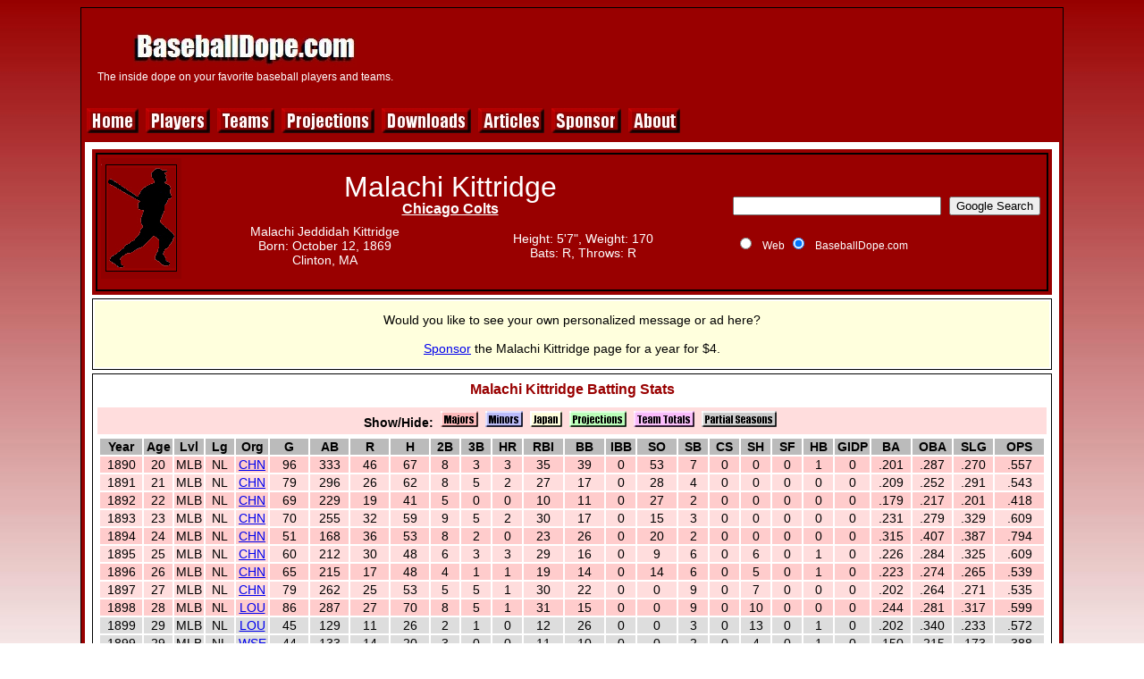

--- FILE ---
content_type: text/html
request_url: http://www.baseballdope.com/players/K/Kittridge-Malachi.html
body_size: 4570
content:
<!DOCTYPE html>
<html>

<head>
<meta http-equiv="Content-Type" content="text/html;charset=utf-8"/>
<meta name="keywords" content="Malachi Kittridge stats projections links Chicago Colts mlb baseball"/>
<meta name="description" content="Malachi Kittridge stats, projections, and links."/>
<link rel="stylesheet" type="text/css" href="/css/main.css">
<title>Malachi Kittridge</title>
<script type="text/javascript" src="/js/showhide.js"></script> 
</head>

<body class="body">
<div class="wrapper">
<table class="page"><!-- page -->

<tr><td><table class="top"><!-- top -->
<tr><td class="link1"><a href="/index.html"><img src="/images/logo250x40.jpg"></a>
<div style="color:white; font-family:arial; font-size:12px">The inside dope on your favorite baseball players and teams.</div></td>
<td class="widead">
<script type="text/javascript" src="/js/google1.js"></script>
<script type="text/javascript" src="http://pagead2.googlesyndication.com/pagead/show_ads.js"></script>
</td>
</tr></table></td></tr>

<tr><td class="navbar">
<a href="/"><img src="/images/btn_home.jpg" alt="Home"/></a>
<a href="/players.html"><img src="/images/btn_players.jpg" alt="Players"/></a>
<a href="/teams.html"><img src="/images/btn_teams.jpg" alt="Teams"/></a>
<a href="/projections.html"><img src="/images/btn_projections.jpg" alt="Projections"/></a>
<a href="/downloads.html"><img src="/images/btn_downloads.jpg" alt="Downloads"/></a>
<a href="/articles.html"><img src="/images/btn_articles.jpg" alt="Articles"/></a>
<a href="/sponsor.html"><img src="/images/btn_sponsor.jpg" alt="Sponsor"/></a>
<a href="/about.html"><img src="/images/btn_about.jpg" alt="About"/></a></td></tr>

<tr>
<td><table class="center"><!-- center -->

<tr>
<td><table class="content"><!-- content -->

<tr>
<td><table class="header"><!-- header -->

<tr>
<td>
<table class="player"><!-- player & search -->
<tr>
<td class="pic"><img src="/images/batter90x135.jpg"></td>
<td><table class="name"><!-- name & bio -->
<tr><td>
<h1>Malachi Kittridge</h1>
<div class="team"><a href="/teams/CHN/1897.html" class="link3">Chicago Colts</a></div>
<div class="awards"></div>
<div class="awards"></div>
</td>
<tr><td><table class="bio"><!-- bio -->
<tr><td>
<div class="bio">Malachi Jeddidah Kittridge</div>
<div class="bio">Born: October 12, 1869</div>
<div class="bio">Clinton, MA</div></td>
<td>
<div class="bio">Height: 5'7", Weight: 170</div>
<div class="bio">Bats: R, Throws: R</div>
<div class="bio"></div></td></tr>
</table></td></tr><!-- bio -->
</table></td><!-- name & bio -->

<td class="search">
<!-- SiteSearch Google -->
<form method="get" action="http://www.google.com/custom" target="_top">
<table class="search"><!-- search -->
<tr><td class="search2">
</td>
<td class="nowrap">
<input type="hidden" name="domains" value="www.baseballdope.com">
<label for="sbi" style="display: none">Enter your search terms</label>
<input type="text" name="q" size="27" maxlength="255" value="" id="sbi">
<label for="sbb" style="display: none">Submit search form</label>
<input type="submit" name="sa" value="Google Search" id="sbb">
</td></tr>
<tr>
<td>&nbsp;</td>
<td class="nowrap">
<table>
<tr>
<td>
<input type="radio" name="sitesearch" value="" id="ss0">
<label class="neg1" for="ss0" title="Search the Web">Web</label></td>
<td>
<input type="radio" name="sitesearch" value="www.baseballdope.com" checked id="ss1">
<label class="neg1" for="ss1" title="Search www.baseballdope.com">BaseballDope.com</label></td>
</tr>
</table>
<input type="hidden" name="client" value="pub-5066213042742893">
<input type="hidden" name="forid" value="1">
<input type="hidden" name="channel" value="1550578368">
<input type="hidden" name="ie" value="ISO-8859-1">
<input type="hidden" name="oe" value="ISO-8859-1">
<input type="hidden" name="safe" value="active">
<input type="hidden" name="cof" value="GALT:#0000ff;GL:1;DIV:#990000;VLC:800080;AH:center;BGC:FFFFFF;LBGC:990000;ALC:0000ff;LC:0000ff;T:000000;GFNT:008888;GIMP:008888;LH:40;LW:250;L:http://www.baseballdope.com/images/logo250x40.jpg;S:http://www.baseballdope.com;FORID:1">
<input type="hidden" name="hl" value="en">
</td></tr></table><!-- search -->
</form>
<!-- SiteSearch Google -->
</td></tr></table></td><!-- player & search -->

</tr></table></td></tr><!-- header -->


<tr class="sponsor">
 <td class="center">
  <table class="sponsor">
   <tr>
    <td class="sponsor1">
     Would you like to see your own personalized message or ad here?<BR><BR><A HREF="/sponsor.html?page=Kittridge-Malachi">Sponsor</A> the Malachi Kittridge page for a year for $4.
    </center></td>
   </tr>
  </table>
 </td>
</tr>
<tr><td class="center"><table class="statsframe"><!-- stats frame -->
<tr class="header"><td><h2>Malachi Kittridge Batting Stats</h2></td></tr>
<tr><td class="center"><table class="statsframe2"><!-- stats frame 2 -->
<tr class="header"><td class="toggle">Show/Hide:&nbsp;
<a onclick="showhide('smaje'); showhide('smajo'); showhide('smajtot'); showhide('spart'); showhide('sparttot'); showhide('steamtote'); showhide('steamtoto'); return(false);"><img src="/images/toggle_majors.jpg" title="Click to toggle major league stats on/off"></a>&nbsp;
<a onclick="showhide('smine'); showhide('smino'); showhide('smintot'); return(false);"><img src="/images/toggle_minors.jpg" title="Click to toggle minor league stats on/off"></a>&nbsp;
<a onclick="showhide('sjape'); showhide('sjapo'); showhide('sjaptot'); return(false);"><img src="/images/toggle_japan.jpg" title="Click to toggle Japanese stats on/off"></a>&nbsp;
<a onclick="showhide('sproje'); showhide('sprojo'); showhide('sprojtot'); return(false);"><img src="/images/toggle_projections.jpg" title="Click to toggle projected stats on/off"></a>&nbsp;
<a onclick="showhide('steamtote'); showhide('steamtoto'); return(false);"><img src="/images/toggle_team_totals.jpg" title="Click to toggle team totals on/off"></a>&nbsp;
<a onclick="showhide('spart'); showhide('sparttot'); return(false);"><img src="/images/toggle_partial_seasons.jpg" title="Click to toggle partial seasons on/off"></a>&nbsp;
</td></tr>
<tr><td class="center"><table class="stats"><!-- stats -->
<tr class="shead"><td class="w4" title="Season">Year<td class="w3" title="Age on July 1 of this season">Age<td class="w3" title="Level of Competition">Lvl<td class="w3" title="League">Lg<td class="w3" title="Organization">Org<td class="w4" title="Games Played">G<td class="w4" title="At Bats">AB<td class="w4" title="Runs Scored">R<td class="w4" title="Hits">H<td class="w3" title="Doubles">2B<td class="w3" title="triples">3B<td class="w3" title="Home Runs">HR<td class="w4" title="Runs Batted In">RBI<td class="w4" title="Bases On Balls">BB<td class="w3" title="Intentional Bases on Balls">IBB<td class="w4" title="Strikeouts">SO<td class="w3" title="Stolen Bases">SB<td class="w3" title="Caught Stealing">CS<td class="w3" title="Sacrifice Hits">SH<td class="w3" title="Sacrifice Flies">SF<td class="w3" title="Hit By Pitches">HB<td class="w3" title="Grounded Into Double Play">GIDP<td class="w4" title="Batting Average">BA<td class="w4" title="On Base Average">OBA<td class="w4" title="Slugging Percentage">SLG<td class="w5" title="On Base Average Plus Slugging Percentage">OPS</tr>
<tr class="smaje"><td>1890</td><td>20</td><td>MLB</td><td>NL</td><td><A HREF="/teams/CHN/1890.html">CHN</A></td><td>96</td><td>333</td><td>46</td><td>67</td><td>8</td><td>3</td><td>3</td><td>35</td><td>39</td><td>0</td><td>53</td><td>7</td><td>0</td><td>0</td><td>0</td><td>1</td><td>0</td><td>.201</td><td>.287</td><td>.270</td><td>.557</td></tr><tr class="smajo"><td>1891</td><td>21</td><td>MLB</td><td>NL</td><td><A HREF="/teams/CHN/1891.html">CHN</A></td><td>79</td><td>296</td><td>26</td><td>62</td><td>8</td><td>5</td><td>2</td><td>27</td><td>17</td><td>0</td><td>28</td><td>4</td><td>0</td><td>0</td><td>0</td><td>0</td><td>0</td><td>.209</td><td>.252</td><td>.291</td><td>.543</td></tr><tr class="smaje"><td>1892</td><td>22</td><td>MLB</td><td>NL</td><td><A HREF="/teams/CHN/1892.html">CHN</A></td><td>69</td><td>229</td><td>19</td><td>41</td><td>5</td><td>0</td><td>0</td><td>10</td><td>11</td><td>0</td><td>27</td><td>2</td><td>0</td><td>0</td><td>0</td><td>0</td><td>0</td><td>.179</td><td>.217</td><td>.201</td><td>.418</td></tr><tr class="smajo"><td>1893</td><td>23</td><td>MLB</td><td>NL</td><td><A HREF="/teams/CHN/1893.html">CHN</A></td><td>70</td><td>255</td><td>32</td><td>59</td><td>9</td><td>5</td><td>2</td><td>30</td><td>17</td><td>0</td><td>15</td><td>3</td><td>0</td><td>0</td><td>0</td><td>0</td><td>0</td><td>.231</td><td>.279</td><td>.329</td><td>.609</td></tr><tr class="smaje"><td>1894</td><td>24</td><td>MLB</td><td>NL</td><td><A HREF="/teams/CHN/1894.html">CHN</A></td><td>51</td><td>168</td><td>36</td><td>53</td><td>8</td><td>2</td><td>0</td><td>23</td><td>26</td><td>0</td><td>20</td><td>2</td><td>0</td><td>0</td><td>0</td><td>0</td><td>0</td><td>.315</td><td>.407</td><td>.387</td><td>.794</td></tr><tr class="smajo"><td>1895</td><td>25</td><td>MLB</td><td>NL</td><td><A HREF="/teams/CHN/1895.html">CHN</A></td><td>60</td><td>212</td><td>30</td><td>48</td><td>6</td><td>3</td><td>3</td><td>29</td><td>16</td><td>0</td><td>9</td><td>6</td><td>0</td><td>6</td><td>0</td><td>1</td><td>0</td><td>.226</td><td>.284</td><td>.325</td><td>.609</td></tr><tr class="smaje"><td>1896</td><td>26</td><td>MLB</td><td>NL</td><td><A HREF="/teams/CHN/1896.html">CHN</A></td><td>65</td><td>215</td><td>17</td><td>48</td><td>4</td><td>1</td><td>1</td><td>19</td><td>14</td><td>0</td><td>14</td><td>6</td><td>0</td><td>5</td><td>0</td><td>1</td><td>0</td><td>.223</td><td>.274</td><td>.265</td><td>.539</td></tr><tr class="smajo"><td>1897</td><td>27</td><td>MLB</td><td>NL</td><td><A HREF="/teams/CHN/1897.html">CHN</A></td><td>79</td><td>262</td><td>25</td><td>53</td><td>5</td><td>5</td><td>1</td><td>30</td><td>22</td><td>0</td><td>0</td><td>9</td><td>0</td><td>7</td><td>0</td><td>0</td><td>0</td><td>.202</td><td>.264</td><td>.271</td><td>.535</td></tr><tr class="smaje"><td>1898</td><td>28</td><td>MLB</td><td>NL</td><td><A HREF="/teams/LOU/1898.html">LOU</A></td><td>86</td><td>287</td><td>27</td><td>70</td><td>8</td><td>5</td><td>1</td><td>31</td><td>15</td><td>0</td><td>0</td><td>9</td><td>0</td><td>10</td><td>0</td><td>0</td><td>0</td><td>.244</td><td>.281</td><td>.317</td><td>.599</td></tr><tr class="spart"><td>1899</td><td>29</td><td>MLB</td><td>NL</td><td><A HREF="/teams/LOU/1899.html">LOU</A></td><td>45</td><td>129</td><td>11</td><td>26</td><td>2</td><td>1</td><td>0</td><td>12</td><td>26</td><td>0</td><td>0</td><td>3</td><td>0</td><td>13</td><td>0</td><td>1</td><td>0</td><td>.202</td><td>.340</td><td>.233</td><td>.572</td></tr><tr class="spart"><td>1899</td><td>29</td><td>MLB</td><td>NL</td><td><A HREF="/teams/WSE/1899.html">WSE</A></td><td>44</td><td>133</td><td>14</td><td>20</td><td>3</td><td>0</td><td>0</td><td>11</td><td>10</td><td>0</td><td>0</td><td>2</td><td>0</td><td>4</td><td>0</td><td>1</td><td>0</td><td>.150</td><td>.215</td><td>.173</td><td>.388</td></tr><tr class="smajo"><td>1899</td><td>29</td><td>MLB</td><td>NL</td><td>TOT</td><td>89</td><td>262</td><td>25</td><td>46</td><td>5</td><td>1</td><td>0</td><td>23</td><td>36</td><td>0</td><td>0</td><td>5</td><td>0</td><td>17</td><td>0</td><td>2</td><td>0</td><td>.176</td><td>.280</td><td>.202</td><td>.482</td></tr><tr class="smaje"><td>1901</td><td>31</td><td>MLB</td><td>NL</td><td><A HREF="/teams/ATL/1901.html">BOS</A></td><td>114</td><td>381</td><td>24</td><td>96</td><td>14</td><td>0</td><td>2</td><td>40</td><td>32</td><td>0</td><td>0</td><td>2</td><td>0</td><td>13</td><td>0</td><td>1</td><td>0</td><td>.252</td><td>.312</td><td>.304</td><td>.616</td></tr><tr class="smajo"><td>1902</td><td>32</td><td>MLB</td><td>NL</td><td><A HREF="/teams/ATL/1902.html">BOS</A></td><td>80</td><td>255</td><td>18</td><td>60</td><td>7</td><td>0</td><td>2</td><td>30</td><td>24</td><td>0</td><td>0</td><td>4</td><td>0</td><td>6</td><td>0</td><td>1</td><td>0</td><td>.235</td><td>.304</td><td>.286</td><td>.590</td></tr><tr class="spart"><td>1903</td><td>33</td><td>MLB</td><td>NL</td><td><A HREF="/teams/ATL/1903.html">BOS</A></td><td>32</td><td>99</td><td>10</td><td>21</td><td>2</td><td>0</td><td>0</td><td>6</td><td>11</td><td>0</td><td>0</td><td>1</td><td>0</td><td>6</td><td>0</td><td>0</td><td>0</td><td>.212</td><td>.291</td><td>.232</td><td>.523</td></tr><tr class="spart"><td>1903</td><td>33</td><td>MLB</td><td>AL</td><td><A HREF="/teams/MIN/1903.html">WSN</A></td><td>60</td><td>192</td><td>8</td><td>41</td><td>4</td><td>1</td><td>0</td><td>16</td><td>10</td><td>0</td><td>0</td><td>1</td><td>0</td><td>6</td><td>0</td><td>0</td><td>0</td><td>.214</td><td>.252</td><td>.245</td><td>.497</td></tr><tr class="smaje"><td>1903</td><td>33</td><td>MLB</td><td></td><td>TOT</td><td>92</td><td>291</td><td>18</td><td>62</td><td>6</td><td>1</td><td>0</td><td>22</td><td>21</td><td>0</td><td>0</td><td>2</td><td>0</td><td>12</td><td>0</td><td>0</td><td>0</td><td>.213</td><td>.266</td><td>.241</td><td>.507</td></tr><tr class="smajo"><td>1904</td><td>34</td><td>MLB</td><td>AL</td><td><A HREF="/teams/MIN/1904.html">WSN</A></td><td>81</td><td>265</td><td>11</td><td>64</td><td>7</td><td>0</td><td>0</td><td>24</td><td>8</td><td>0</td><td>0</td><td>2</td><td>0</td><td>9</td><td>0</td><td>1</td><td>0</td><td>.242</td><td>.266</td><td>.268</td><td>.534</td></tr><tr class="smaje"><td>1905</td><td>35</td><td>MLB</td><td>AL</td><td><A HREF="/teams/MIN/1905.html">WSN</A></td><td>77</td><td>238</td><td>16</td><td>39</td><td>8</td><td>0</td><td>0</td><td>14</td><td>15</td><td>0</td><td>0</td><td>1</td><td>0</td><td>10</td><td>0</td><td>0</td><td>0</td><td>.164</td><td>.213</td><td>.197</td><td>.411</td></tr><tr class="spart"><td>1906</td><td>36</td><td>MLB</td><td>AL</td><td><A HREF="/teams/MIN/1906.html">WSN</A></td><td>22</td><td>68</td><td>5</td><td>13</td><td>0</td><td>0</td><td>0</td><td>3</td><td>1</td><td>0</td><td>0</td><td>0</td><td>0</td><td>2</td><td>0</td><td>0</td><td>0</td><td>.191</td><td>.203</td><td>.191</td><td>.394</td></tr><tr class="spart"><td>1906</td><td>36</td><td>MLB</td><td>AL</td><td><A HREF="/teams/CLE/1906.html">CLE</A></td><td>5</td><td>10</td><td>0</td><td>1</td><td>0</td><td>0</td><td>0</td><td>0</td><td>0</td><td>0</td><td>0</td><td>0</td><td>0</td><td>0</td><td>0</td><td>0</td><td>0</td><td>.100</td><td>.100</td><td>.100</td><td>.200</td></tr><tr class="smajo"><td>1906</td><td>36</td><td>MLB</td><td>AL</td><td>TOT</td><td>27</td><td>78</td><td>5</td><td>14</td><td>0</td><td>0</td><td>0</td><td>3</td><td>1</td><td>0</td><td>0</td><td>0</td><td>0</td><td>2</td><td>0</td><td>0</td><td>0</td><td>.179</td><td>.190</td><td>.179</td><td>.369</td></tr><tr class="shead"><td class="w4" title="Career Totals">Totals<td class="w3" title=""><td class="w3" title=""><td class="w3" title=""><td class="w3" title=""><td class="w4" title="Games Played">G<td class="w4" title="At Bats">AB<td class="w4" title="Runs Scored">R<td class="w4" title="Hits">H<td class="w3" title="Doubles">2B<td class="w3" title="Triples">3B<td class="w3" title="Home Runs">HR<td class="w4" title="Runs Batted In">RBI<td class="w4" title="Bases On Balls">BB<td class="w3" title="Intentional Bases on Balls">IBB<td class="w4" title="Strikeouts">SO<td class="w3" title="Stolen Bases">SB<td class="w3" title="Caught Stealing">CS<td class="w3" title="Sacrifice Hits">SH<td class="w3" title="Sacrifice Flies">SF<td class="w3" title="Hit By Pitches">HB<td class="w3" title="Grounded Into Double Play">GIDP<td class="w4" title="Batting Average">BA<td class="w4" title="On Base Average">OBA<td class="w4" title="Slugging Percentage">SLG<td class="w5" title="On Base Average Plus Slugging Percentage">OPS</tr>
<tr class="steamtote"><td class="left" colspan=3>Career</td><td class="left" colspan=2>CHN</td><td>569</td><td>1970</td><td>231</td><td>431</td><td>53</td><td>24</td><td>12</td><td>203</td><td>162</td><td>0</td><td>166</td><td>39</td><td>0</td><td>18</td><td>0</td><td>3</td><td>0</td><td>.219</td><td>.279</td><td>.288</td><td>.567</td></tr><tr class="steamtoto"><td class="left" colspan=3>Career</td><td class="left" colspan=2>LOU</td><td>131</td><td>416</td><td>38</td><td>96</td><td>10</td><td>6</td><td>1</td><td>43</td><td>41</td><td>0</td><td>0</td><td>12</td><td>0</td><td>23</td><td>0</td><td>1</td><td>0</td><td>.231</td><td>.301</td><td>.291</td><td>.592</td></tr><tr class="steamtote"><td class="left" colspan=3>Career</td><td class="left" colspan=2>WSE</td><td>44</td><td>133</td><td>14</td><td>20</td><td>3</td><td>0</td><td>0</td><td>11</td><td>10</td><td>0</td><td>0</td><td>2</td><td>0</td><td>4</td><td>0</td><td>1</td><td>0</td><td>.150</td><td>.215</td><td>.173</td><td>.388</td></tr><tr class="steamtoto"><td class="left" colspan=3>Career</td><td class="left" colspan=2>ATL</td><td>226</td><td>735</td><td>52</td><td>177</td><td>23</td><td>0</td><td>4</td><td>76</td><td>67</td><td>0</td><td>0</td><td>7</td><td>0</td><td>25</td><td>0</td><td>2</td><td>0</td><td>.241</td><td>.306</td><td>.288</td><td>.594</td></tr><tr class="steamtote"><td class="left" colspan=3>Career</td><td class="left" colspan=2>MIN</td><td>240</td><td>763</td><td>40</td><td>157</td><td>19</td><td>1</td><td>0</td><td>57</td><td>34</td><td>0</td><td>0</td><td>4</td><td>0</td><td>27</td><td>0</td><td>1</td><td>0</td><td>.206</td><td>.241</td><td>.233</td><td>.474</td></tr><tr class="steamtoto"><td class="left" colspan=3>Career</td><td class="left" colspan=2>CLE</td><td>5</td><td>10</td><td>0</td><td>1</td><td>0</td><td>0</td><td>0</td><td>0</td><td>0</td><td>0</td><td>0</td><td>0</td><td>0</td><td>0</td><td>0</td><td>0</td><td>0</td><td>.100</td><td>.100</td><td>.100</td><td>.200</td></tr><tr class="smajtot"><td class="left" colspan=3>Career</td><td class="left" colspan=2>Majors</td><td>1215</td><td>4027</td><td>375</td><td>882</td><td>108</td><td>31</td><td>17</td><td>390</td><td>314</td><td>0</td><td>166</td><td>64</td><td>0</td><td>97</td><td>0</td><td>8</td><td>0</td><td>.219</td><td>.277</td><td>.274</td><td>.551</td></tr>
</table></td></tr>
</table></td></tr>
</table></td></tr>
<tr><td>&nbsp;</td></tr>
<tr><td class="center">
<script type="text/javascript" src="/js/google4.js"></script>
<script type="text/javascript" src="http://pagead2.googlesyndication.com/pagead/show_ads.js"></script>
</td></tr>
<tr><td class="center"><table class="statsframe"><!-- stats frame -->
<tr class="header"><td><h2>Malachi Kittridge Pitching Stats</h2></td></tr>
<tr><td class="center"><table class="statsframe2"><!-- stats frame 2 -->
<tr class="header"><td class="toggle">Show/Hide:&nbsp;
<a onclick="showhide('smaje'); showhide('smajo'); showhide('smajtot'); showhide('spart'); showhide('sparttot'); showhide('steamtote'); showhide('steamtoto'); return(false);"><img src="/images/toggle_majors.jpg" title="Click to toggle major league stats on/off"></a>&nbsp;
<a onclick="showhide('smine'); showhide('smino'); showhide('smintot'); return(false);"><img src="/images/toggle_minors.jpg" title="Click to toggle minor league stats on/off"></a>&nbsp;
<a onclick="showhide('sjape'); showhide('sjapo'); showhide('sjaptot'); return(false);"><img src="/images/toggle_japan.jpg" title="Click to toggle Japanese stats on/off"></a>&nbsp;
<a onclick="showhide('sproje'); showhide('sprojo'); showhide('sprojtot'); return(false);"><img src="/images/toggle_projections.jpg" title="Click to toggle projected stats on/off"></a>&nbsp;
<a onclick="showhide('steamtote'); showhide('steamtoto'); return(false);"><img src="/images/toggle_team_totals.jpg" title="Click to toggle team totals on/off"></a>&nbsp;
<a onclick="showhide('spart'); showhide('sparttot'); return(false);"><img src="/images/toggle_partial_seasons.jpg" title="Click to toggle partial seasons on/off"></a>&nbsp;
</td></tr>
<tr><td class="center"><table class="stats"><!-- stats -->
<tr class="shead"><td class="w4" title="Season">Year<td class="w3" title="Age on July 1 of this season">Age<td class="w3" title="Level of Competition">Lvl<td class="w3" title="League">Lg<td class="w3" title="Organization">Org<td class="w4" title="Wins">W<td class="w4" title="Losses">L<td class="w5" title="Winning Percentage">Win%<td class="w3" title="Saves">SV<td class="w3" title="Games">G<td class="w3" title="Games Started">GS<td class="w3" title="Games Finished">GF<td class="w3" title="Complete Games">CG<td class="w3" title="Shutouts">ShO<td class="w6" title="Innings Pitched">IP<td class="w4" title="Hits Allowed">H<td class="w4" title="Runs Allowed">R<td class="w4" title="Earned Runs Allowed">ER<td class="w3" title="Home Runs Allowed">HR<td class="w4" title="Bases On Balls">BB<td class="w3" title="Intentional Bases On Balls">IBB<td class="w4" title="Strikeouts">SO<td class="w3" title="Hit By Pitches">HB<td class="w3" title="Grounded Into Double Play">GIDP<td class="w5" title="Earned Run Average">ERA<td class="w5" title="Walks + Hits Per Inning Pitched">WHIP</tr>
<tr class="smaje"><td>1896</td><td>26</td><td>MLB</td><td>NL</td><td><A HREF="/teams/CHN/1896.html">CHN</A></td><td>0</td><td>0</td><td>---</td><td>0</td><td>1</td><td>0</td><td>1</td><td>0</td><td>0</td><td>1.2</td><td>2</td><td>2</td><td>1</td><td>0</td><td>1</td><td>0</td><td>0</td><td>0</td><td>0</td><td>5.40</td><td>1.80</td></tr><tr class="shead"><td class="w4" title="Career Totals">Totals<td class="w3" title=""><td class="w3" title=""><td class="w3" title=""><td class="w3" title=""><td class="w4" title="Wins">W<td class="w4" title="Losses">L<td class="w5" title="Winning Percentage">Win%<td class="w3" title="Saves">SV<td class="w3" title="Games">G<td class="w3" title="Games Started">GS<td class="w3" title="Games Finished">GF<td class="w3" title="Complete Games">CG<td class="w3" title="Shutouts">ShO<td class="w6" title="Innings Pitched">IP<td class="w4" title="Hits Allowed">H<td class="w4" title="Runs Allowed">R<td class="w4" title="Earned Runs Allowed">ER<td class="w3" title="Home Runs Allowed">HR<td class="w4" title="Bases On Balls">BB<td class="w3" title="Intentional Bases On Balls">IBB<td class="w4" title="Strikeouts">SO<td class="w3" title="Hit By Pitches">HB<td class="w3" title="Grounded Into Double Play">GIDP<td class="w5" title="Earned Run Average">ERA<td class="w5" title="Walks + Hits Per Inning Pitched">WHIP</tr>
<tr class="steamtote"><td class="left" colspan=3>Career</td><td class="left" colspan=2>CHN</td><td>0</td><td>0</td><td>---</td><td>0</td><td>1</td><td>0</td><td>1</td><td>0</td><td>0</td><td>1.2</td><td>2</td><td>2</td><td>1</td><td>0</td><td>1</td><td>0</td><td>0</td><td>0</td><td>0</td><td>5.40</td><td>1.80</td></tr><tr class="smajtot"><td class="left" colspan=3>Career</td><td class="left" colspan=2>Majors</td><td>0</td><td>0</td><td>---</td><td>0</td><td>1</td><td>0</td><td>1</td><td>0</td><td>0</td><td>1.2</td><td>2</td><td>2</td><td>1</td><td>0</td><td>1</td><td>0</td><td>0</td><td>0</td><td>0</td><td>5.40</td><td>1.80</td></tr>
</table></td></tr>
</table></td></tr>
</table></td></tr>
<tr><td>&nbsp;</td></tr>
<tr><td class="center"><table class="links1"><!-- links 1 -->

<tr>
<td class="w33"><table class="links1"><!-- news -->
<tr><td><h2>&nbsp;</h2></td></tr>
<tr><td class="link"><img src="/images/blank18x18.gif">&nbsp;</td></tr>
</table></td><!-- news -->

<td class="w33"><table class="links1"><!-- profiles -->
<tr><td><h2>Malachi Kittridge Profile</h2></td></tr>
<tr><td class="link"><img src="/images/baseball18x18.gif" title="Favorite Link">&nbsp;Baseball Almanac:&nbsp;<a href="http://www.baseball-almanac.com/players/player.php?p=kittrma01" target="_blank">Malachi Kittridge</a></td></tr>
</table></td><!-- profiles -->

<td class="w34"><table class="links1"><!-- multimedia -->
<tr><td><h2>&nbsp;</h2></td></tr>
<tr><td class="link"><img src="/images/blank18x18.gif">&nbsp;</td></tr>
</table></td><!-- multimedia -->
</tr>

<tr><td>&nbsp;</td><td>&nbsp;</td><td>&nbsp;</td></tr>

</table></td></tr><!-- links 1 -->
</table></td></tr><!-- content -->
<tr class="small"><td>The information used here was obtained free of charge from and is copyrighted by Retrosheet. Interested parties may contact Retrosheet at <a href="http://www.retrosheet.org" target="_blank">www.retrosheet.org.</a></td></tr>
</table></td></tr><!-- center -->
</table><!-- page -->
<i>Page last updated: Fri Dec 05 01:14:07 2025
</i><br>
<a href="mailto:admin@baseballdope.com">Contact Us</a>

<script type="text/javascript">
var gaJsHost = (("https:" == document.location.protocol) ? "https://ssl." : "http://www.");
document.write(unescape("%3Cscript src='" + gaJsHost + "google-analytics.com/ga.js' type='text/javascript'%3E%3C/script%3E"));
</script>
<script type="text/javascript">
var pageTracker = _gat._getTracker("UA-4078398-1");
pageTracker._initData();
pageTracker._trackPageview();
</script>

</div>
</body>
</html>


--- FILE ---
content_type: text/html; charset=utf-8
request_url: https://www.google.com/recaptcha/api2/aframe
body_size: 267
content:
<!DOCTYPE HTML><html><head><meta http-equiv="content-type" content="text/html; charset=UTF-8"></head><body><script nonce="JO6vDr8FfXR1D1b_Ss79xg">/** Anti-fraud and anti-abuse applications only. See google.com/recaptcha */ try{var clients={'sodar':'https://pagead2.googlesyndication.com/pagead/sodar?'};window.addEventListener("message",function(a){try{if(a.source===window.parent){var b=JSON.parse(a.data);var c=clients[b['id']];if(c){var d=document.createElement('img');d.src=c+b['params']+'&rc='+(localStorage.getItem("rc::a")?sessionStorage.getItem("rc::b"):"");window.document.body.appendChild(d);sessionStorage.setItem("rc::e",parseInt(sessionStorage.getItem("rc::e")||0)+1);localStorage.setItem("rc::h",'1769231704892');}}}catch(b){}});window.parent.postMessage("_grecaptcha_ready", "*");}catch(b){}</script></body></html>